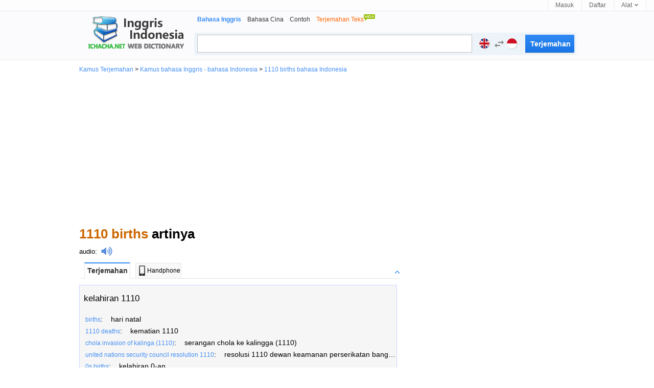

--- FILE ---
content_type: text/html; charset=utf-8
request_url: https://id.ichacha.net/inggris-indonesia/1110%20births.html
body_size: 6236
content:





<!DOCTYPE html>

<html lang="id">

<head id="Head1"><meta http-equiv="Content-Type" content="text/html; charset=utf-8" /><meta http-equiv="Content-Language" content="id" /><meta name="applicable-device" content="pc" /><link rel="icon" href="/favicon.ico" type="/image/x-icon" /><link rel="shortcut icon" href="/favicon.ico" type="/image/x-icon" /><link rel="stylesheet" rev="stylesheet" href="/App_Themes/css5.css" type="text/css" />

<style type="text/css">
.laba {
    position: relative;
    top: 4px;
    display: inline-block;
    width: 22px;
    padding-left: 8px;
    height: 18px;
    background: url(/images/laba.png) no-repeat 8px 0;
    background-size: 22px 18px;
    -webkit-background-size: 22px 18px;
    -webkit-touch-callout: none;
}

.labawb {
    position: relative;
    top: 4px;
    display: inline-block;
    width: 16px;
    margin-left: 6px;
    height: 16px;
    background: url(/images/laba.svg) no-repeat 1px 0;
    background-size: 16px 16px;
    -webkit-background-size: 16px 16px;
    -webkit-touch-callout: none
}
.input_style2 {
    width: 488px;
    height: 27px;
    float: left;
    line-height: 27px;
    margin: 3px -4px 0 5px;
    padding: 3px 40px 3px 8px;
    font-size: 16px;
    outline: medium none;
    font-family: "Lucida Sans Unicode",Tahoma,Verdana,Arial;
    color: black;
    border: 1px solid #c0c0c0;
}
</style>

<script type="text/javascript">
    var lang = "ei";
</script>



<script data-ad-client="ca-pub-3629292215446789" async src="https://pagead2.googlesyndication.com/pagead/js/adsbygoogle.js"></script>

<script type="application/ld+json">
{
  "@context": "http://schema.org",
  "@type": "WebSite",
  "name": "iChaCha Kamus",
  "url": "https://id.ichacha.net"
}
</script>
<script type="application/ld+json">
{
 "@context": "http://schema.org",
 "@type": "BreadcrumbList",
 "itemListElement":
 [
  {
   "@type": "ListItem",
   "position": 1,
   "item":
   {
    "@id": "https://id.ichacha.net/inggris/",
    "name": "Kamus Bahasa Inggris - Bahasa Indonesia - Bahasa Malayu"
    }
  }
 ]
}
</script>

<style type="text/css">
.laba {
    position: relative;
    top: 4px;
    display: inline-block;
    width: 22px;
    padding-left: 8px;
    height: 18px;
    background: url(/images/laba.png) no-repeat 8px 0;
    background-size: 22px 18px;
    -webkit-background-size: 22px 18px;
    -webkit-touch-callout: none;
}

.labawb {
    position: relative;
    top: 4px;
    display: inline-block;
    width: 16px;
    margin-left: 6px;
    height: 16px;
    background: url(/images/laba.svg) no-repeat 1px 0;
    background-size: 16px 16px;
    -webkit-background-size: 16px 16px;
    -webkit-touch-callout: none
}
.search2.search2 {
    width: 96px;
    height: 35px;
    margin: 3px 3px 0 0;
    padding: 0;
    float: right;
    font: bold 14px/25px "Trebuchet MS",sans-serif;
    padding: 6px 10px 7px;
    color: #fff;
    cursor: pointer;
    background: #328AF4;
    background-image: linear-gradient(#328AF4,#1875E7);
    background-image: -moz-linear-gradient(#328AF4,#1875E7);
    background-image: -webkit-linear-gradient(#328AF4,#1875E7);
    text-shadow: 0 1px 0 rgb(0 0 0 / 10%);
    border-radius: 0 2px 2px 0;
    box-shadow: 0 1px rgb(0 0 0 / 15%), 0 -1px rgb(0 0 0 / 15%) inset;
    border: 0;
}
.action-panel-form, .action-panel-form-sm {
    margin: 0 auto;
    width: 100%;
    text-align: left;
    position: relative;
}
.action-panel-form-item-language {
    width: auto;
    position: static;
    left: auto;
    bottom: auto;
}
.action-panel-form-item {
    border-right: 1px solid #ececec;
    border-left: 1px solid #ececec;
    margin-left: -1px;
    display: inline-block;
    float: left;
    height: 56px;
}
.action-panel-form a, .action-panel-form .action-panel-form-language-switch, .action-panel-form .form-prefix, .action-panel-form-sm a, .action-panel-form-sm .action-panel-form-language-switch, .action-panel-form-sm .form-prefix {
    display: block;
    float: left;
    padding: 9px 8px 14px 18px;
    text-decoration: none;
    color: gray;
}
[role='button'] {
    cursor: pointer;
}
.flag.id {
    background-position: left -150px;
}
.flag {
    display: inline-block;
    width: 20px;
    height: 20px;
    border-radius: 999em;
    overflow: hidden;
    text-indent: -999em;
    white-space: nowrap;
    background: #cfcfcf url(/images/flags-v7.gif) left top scroll no-repeat;
    background-position: left 100px;
    background-size: 100%;
    vertical-align: middle;
    margin-top: -2px;
    text-align: left;
    box-shadow: 1px 1px 2px rgb(0 0 0 / 14%);
    margin-right: 4px;
}
.action-panel-form .lang-label, .action-panel-form-sm .lang-label {
    display: none;
}
.action-panel-form-item-language .material-icons {
    margin-left: -3px;
    margin-right: 2px;
    vertical-align: middle;
}

@font-face {
  font-family: 'Material Icons';
  font-style: normal;
  font-weight: 400;
  font-display: swap;
  src: url("/images/Material_Icons-400-fallback1.woff2") format("woff2");
}

.material-icons {
    width: 1em;
    overflow: hidden;
    font-family: 'Material Icons';
    font-weight: normal;
    font-style: normal;
    font-size: 24px;
    line-height: 1;
    letter-spacing: normal;
    text-transform: none;
    display: inline-block;
    white-space: nowrap;
    word-wrap: normal;
    direction: ltr;
    -webkit-font-feature-settings: 'liga';
    -webkit-font-smoothing: antialiased;
    vertical-align: middle;
}
.action-panel-form-item-language .material-icons.right {
    margin-right: -3px;
    float: right;
    margin-left: 1px;
}
.flag.en, .flag.uk, .flag.uk-us {
    background-position: left top;
}
</style>

<script type="text/javascript">
  window._taboola = window._taboola || [];
  _taboola.push({photo:'auto'});
  !function (e, f, u, i) {
    if (!document.getElementById(i)){
      e.async = 1;
      e.src = u;
      e.id = i;
      f.parentNode.insertBefore(e, f);
    }
  }(document.createElement('script'),
  document.getElementsByTagName('script')[0],
  '//cdn.taboola.com/libtrc/ichachanet/loader.js',
  'tb_loader_script');
  if(window.performance && typeof window.performance.mark == 'function')
    {window.performance.mark('tbl_ic');}
</script>

<meta name="description" content="1110 births artinya dan 1110 births adalah : kelahiran 1110…. klik untuk terjemahan Inggris ke bahasa Indonesia" /><meta name="keywords" content="1110 births artinya, 1110 births adalah, 1110 births Terjemahan bahasa Indonesia" /><meta name="mobile-agent" content="format=html5;url=https://id.ichacha.net/mei/1110 births.html" /><link rel="alternate" media="only screen and (max-width: 640px)" href="https://id.ichacha.net/mei/1110 births.html" /><link rel="alternate" hreflang="zh" /><link rel="alternate" hreflang="en" /><link rel="alternate" hreflang="zh-Hant" /><link rel="alternate" hreflang="id" /><title>
	1110 births artinya - 1110 births adalah - 1110 births bahasa Indonesia
</title></head>



<body>


<div id="topbar">
    <div class="topl">
        
                
                
                
    </div>
    <div class="topr">
        <a href="#" id="btnLogin">Masuk</a> <a href="#" id="btnReg">Daftar</a>
          <div class="tool">
            <a href="#"><b>Alat </b><i></i></a>
          <ul class="tlist">
                <li><a href="#" onclick="this.style.behavior='url(#default#homepage)';this.setHomePage('https://id.ichacha.net/inggris/');"><i class="scb"></i>Beranda</a></li>
                <li><a href="javascript:bookmarksite('id.ichacha.net -- Kamus Bahasa Inggris Indonesia', 'https://id.ichacha.net/inggris/')"><i class="scb"></i>Favorit</a></li>
                

            </ul>
        </div>
    </div>
</div>

    <!--headerstar-->
    <div id="header">
    
        <div class="headerC">

            <div class="search_main">
                <div class="nav_list">
                    <ul>
                        <li><strong>Bahasa Inggris</strong></li>
                        <li><a href="/cina/">Bahasa Cina</a></li>
                        <li><a href="/contoh/">Contoh</a></li>
                        <li><a href="/translate.aspx"><span style="color:#FF6600;">Terjemahan Teks<img src="/images/new.gif" border="0" style="padding-bottom:10px"/></span></a></li>
                    </ul>
                </div>
                <div class="search_box">
                    <input name="txtSearch" type="text" id="txtSearch" maxlength="64" class="input_style2 fl" style="color:#a0a0a0" />
                    <div class="action-panel-form">
                        <span class="action-panel-form-language-switch" role="button">
                            <span class="action-links-toggle">
                                <span class="flag uk" data-lang="en" id="flagL">inggris</span>
                                <span class="lang-label">inggris</span>
                                <input id="langL" type="hidden" name="en" value="inggris">
                            </span>
                            <span class="material-icons swapLanguage" onclick="fnExchange()">swap_horiz</span>
                            <span class="action-links-toggle">
                                <span class="flag id" data-lang="id" id="flagR">indonesia</span>
                                <span class="lang-label">indonesia</span>
                                <input id="langR" type="hidden" name="id" value="indonesia">
                            </span>
                        </span>
                    </div>
                    <input onmouseout="this.className='search2'" onmouseover="this.className='search2'"
                        type="submit" class="search2" id="submitBtnZj" onclick="do_search()" value ="Terjemahan" />   
                </div>
            </div>
            <div class="logo_en">
                <a style="position: relative" title="Bahasa inggris Kamus" href="/inggris/">
                    
                </a>
            </div>
        </div>
    </div>
    <!--headerend-->


<div style="margin:0 auto;width:970px">
    
<div id="breadcrumb"><a href="/">Kamus Terjemahan</a> &gt; <a href="/inggris/">Kamus bahasa Inggris - bahasa Indonesia</a> &gt; <a href="/inggris-indonesia/1110 births.html" title="1110 births artinya">1110 births bahasa Indonesia</a></div>

    <div style="width:970px;height:280px;margin:5px 0 5px 0;text-align:center">
<script async src="//pagead2.googlesyndication.com/pagead/js/adsbygoogle.js"></script>
<!-- 桌面自适应 -->
<ins class="adsbygoogle"
     style="display:block"
     data-ad-client="ca-pub-3629292215446789"
     data-ad-slot="1977611807"
     data-ad-format="auto"></ins>
<script>
    (adsbygoogle = window.adsbygoogle || []).push({});
</script>
    </div>
<div style="width:970px">
<div class="content">
        <div style="padding:10px 0 10px 0;vertical-align:middle">
            <h1 style="font-size:26px"><span style="color:#C60">1110 births</span> artinya</h1></div>
        <span style="font-size:16px"><div style="padding:0 0 0px 0;vertical-align:middle;font-size:13px"><a href="/fayin/1110 births.html" title="1110 births audio" style="color:black">audio</a>:<i class="laba" onClick="playMp3('sound')" /></i><audio preload="none" id='sound' src="/audio.aspx?q=1110 births&l=ei"></audio></div></span>
                    <div id="tabbox" class="tab"><h6><span class="current" id="trans1" onClick="tabyd(this, 'trans')">Terjemahan</span><span id="trans4"><a href="/mei/1110 births.html" style="color:black;text-decoration:none"><img src="/images/phone.jpg" style="width:20px;height:20px;padding:0 0 2px 0">Handphone</a></span><a id="transToggleTab" class="toggle toggleOpen" rel="#transToggle" onclick="toggleTab('transToggleTab','transToggle')"></a></h6><div id="transToggle" style="font-size:13px;color:black"><div id="trans_dt1" class="trans-container tab-content" style="width:620px;display:block;font-size:16px;background-color:#F6F6F6;border:1px solid #ccd5ff;padding:5px 0 0 0"><ul class="tran_list"><li><a style="color:black;" href="/indonesia-inggris/kelahiran 1110.html" title="kelahiran 1110 artinya inggris">kelahiran 1110</a></li></ul><ul class="compo_list"><li><a href="births.html" title="births  artinya indonesia"><span class="style5" style="font-size:12px;">births</span></a>:&nbsp;&nbsp;&nbsp;&nbsp;hari natal</li><li><a href="1110 deaths.html" title="1110 deaths  artinya indonesia"><span class="style5" style="font-size:12px;">1110 deaths</span></a>:&nbsp;&nbsp;&nbsp;&nbsp;kematian 1110</li><li><a href="chola invasion of kalinga (1110).html" title="chola invasion of kalinga (1110)  artinya indonesia"><span class="style5" style="font-size:12px;">chola invasion of kalinga (1110)</span></a>:&nbsp;&nbsp;&nbsp;&nbsp;serangan chola ke kalingga (1110)</li><li><a href="united nations security council resolution 1110.html" title="united nations security council resolution 1110  artinya indonesia"><span class="style5" style="font-size:12px;">united nations security council resolution 1110</span></a>:&nbsp;&nbsp;&nbsp;&nbsp;resolusi 1110 dewan keamanan perserikatan bangsa-bangsa</li><li><a href="0s births.html" title="0s births  artinya indonesia"><span class="style5" style="font-size:12px;">0s births</span></a>:&nbsp;&nbsp;&nbsp;&nbsp;kelahiran 0-an</li><li><a href="100 births.html" title="100 births  artinya indonesia"><span class="style5" style="font-size:12px;">100 births</span></a>:&nbsp;&nbsp;&nbsp;&nbsp;kelahiran 100</li><li><a href="1000 births.html" title="1000 births  artinya indonesia"><span class="style5" style="font-size:12px;">1000 births</span></a>:&nbsp;&nbsp;&nbsp;&nbsp;kelahiran 1000</li><li><a href="1000s births.html" title="1000s births  artinya indonesia"><span class="style5" style="font-size:12px;">1000s births</span></a>:&nbsp;&nbsp;&nbsp;&nbsp;kelahiran 1000-an</li><li><a href="1001 births.html" title="1001 births  artinya indonesia"><span class="style5" style="font-size:12px;">1001 births</span></a>:&nbsp;&nbsp;&nbsp;&nbsp;kelahiran 1001</li><li><a href="1002 births.html" title="1002 births  artinya indonesia"><span class="style5" style="font-size:12px;">1002 births</span></a>:&nbsp;&nbsp;&nbsp;&nbsp;kelahiran 1002</li><li><a href="1003 births.html" title="1003 births  artinya indonesia"><span class="style5" style="font-size:12px;">1003 births</span></a>:&nbsp;&nbsp;&nbsp;&nbsp;kelahiran 1003</li><li><a href="1004 births.html" title="1004 births  artinya indonesia"><span class="style5" style="font-size:12px;">1004 births</span></a>:&nbsp;&nbsp;&nbsp;&nbsp;kelahiran 1004</li><li><a href="1005 births.html" title="1005 births  artinya indonesia"><span class="style5" style="font-size:12px;">1005 births</span></a>:&nbsp;&nbsp;&nbsp;&nbsp;kelahiran 1005</li><li><a href="1006 births.html" title="1006 births  artinya indonesia"><span class="style5" style="font-size:12px;">1006 births</span></a>:&nbsp;&nbsp;&nbsp;&nbsp;kelahiran 1006</li><li><a href="1007 births.html" title="1007 births  artinya indonesia"><span class="style5" style="font-size:12px;">1007 births</span></a>:&nbsp;&nbsp;&nbsp;&nbsp;kelahiran 1007</li></ul></div></div></div>
                     
                     
                     
                     
                     
                    <div id="tabboxNeibor" class="tab" style="margin-top:20px;"><h6><span class="current" id="neibor1" onClick="tabyd(this, 'neibor')">Kata lain</span><a id="neiborToggle" class="toggle toggleOpen" rel="#nbToggle" onclick="toggleTab('neiborToggle','nbToggle')"></a></h6><div id="nbToggle"><div id="neibor_dt1" class="trans-container tab-content" style="display:block;font-size:13px;width:598px"><div class="sug_list"><ul><li><a href="110th meridian east.html" title="110th meridian east artinya">"110th meridian east" terjemahan Indonesia</a></li><li><a href="110th meridian west.html" title="110th meridian west artinya">"110th meridian west" terjemahan Indonesia</a></li><li><a href="110th united states congress.html" title="110th united states congress artinya">"110th united states congress" terjemahan Indonesia</a></li></ul><ul><li><a href="111 (number).html" title="111 (number) artinya">"111 (number)" terjemahan Indonesia</a></li><li><a href="111 bc.html" title="111 bc artinya">"111 bc" terjemahan Indonesia</a></li><li><a href="1110 deaths.html" title="1110 deaths artinya">"1110 deaths" terjemahan Indonesia</a></li></ul><ul><li><a href="1110s.html" title="1110s artinya">"1110s" terjemahan Indonesia</a></li><li><a href="1110s bc.html" title="1110s bc artinya">"1110s bc" terjemahan Indonesia</a></li><li><a href="1110s births.html" title="1110s births artinya">"1110s births" terjemahan Indonesia</a></li></ul></div></div></div></div> 
                    <div id="taboola-below-gallery-thumbnails"></div>
                    <script type="text/javascript">
                      window._taboola = window._taboola || [];
                      _taboola.push({
                        mode: 'thumbnails-a',
                        container: 'taboola-below-gallery-thumbnails',
                        placement: 'Below Gallery Thumbnails',
                        target_type: 'mix'
                      });
                    </script>
                     
<div id="footer" class="footer" style="margin:0 auto;font-size: 12px;text-align:center;padding:5px 0 0 0">
    <div><a href="/inggris/" style="color:Gray">Kamus Bahasa Inggris</a>&nbsp;&nbsp;&nbsp;<a href="/cina/" style="color:Gray">Kamus Bahasa Cina</a>&nbsp;&nbsp;&nbsp;<a href="/contoh/" style="color:Gray">Kamus Contoh</a></div>
            
            <div style="text-align:center"><span style="font-size: 8pt">Hak Kekayaan Intelektual &copy; <a href="http://www.wordtech.com.cn" target="_blank">WordTech perseroan terbatas</a> <a href="https://id.ichacha.net">id.ichacha.net</a> seluruh hak cipta</span></div>
</div>
</div>
<div class="rightad">
    <div>
<script async src="//pagead2.googlesyndication.com/pagead/js/adsbygoogle.js"></script>
<!-- 桌面336x280_1 -->
<ins class="adsbygoogle"
     style="display:inline-block;width:336px;height:280px"
     data-ad-client="ca-pub-3629292215446789"
     data-ad-slot="6633134222"></ins>
<script>
    (adsbygoogle = window.adsbygoogle || []).push({});
</script>
    </div>
    <div style="width:336px;height:280px;padding-top:5px">
<script async src="//pagead2.googlesyndication.com/pagead/js/adsbygoogle.js"></script>
<!-- 桌面336x280 -->
<ins class="adsbygoogle"
     style="display:inline-block;width:336px;height:280px"
     data-ad-client="ca-pub-3629292215446789"
     data-ad-slot="9720699400"></ins>
<script>
    (adsbygoogle = window.adsbygoogle || []).push({});
</script>
    </div>
    <div style="width:336px;height:280px;padding-top:5px">
<script async src="//pagead2.googlesyndication.com/pagead/js/adsbygoogle.js"></script>
<!-- 桌面336x280第二个 -->
<ins class="adsbygoogle"
     style="display:inline-block;width:336px;height:280px"
     data-ad-client="ca-pub-3629292215446789"
     data-ad-slot="9616563405"></ins>
<script>
    (adsbygoogle = window.adsbygoogle || []).push({});
</script>
    </div>

 

</div>
</div>
</div>




<div id="jquery_yuyin"></div>


<script language="javascript" type="text/javascript">
    var tarDir = "/inggris-indonesia/";
    if (location.href.toLocaleLowerCase().search("/indonesia-inggris/") != -1) {
        tarDir = "/indonesia-inggris/";
        document.getElementById('langL').value = "indonesia";
        document.getElementById('langR').value = "inggris";
        document.getElementById('flagL').className = "flag id";
        document.getElementById('flagR').className = "flag uk";
    }

    document.getElementById("txtSearch").focus();
    document.getElementById("txtSearch").select();
   
    function bookmarksite(title, url){
        if (document.all)
            window.external.AddFavorite(url, title);
        else if (window.sidebar)
            window.sidebar.addPanel(title, url, "");
    }    

  function inputKey(q){
	  if(q=='') return;
	  try{		
		  if($('ichachaInputWord'))$('ichachaInputWord').value=q;
	  }catch(e){
	  }
  }
 
 function do_search(lang)
 {
    var kw = document.getElementById("txtSearch").value;
    if (kw == "" || kw == "Type the word/phrase for translation..." || kw == "Type the word/phrase for definition..." || kw == "Type the word/phrase...")
    {
        document.getElementById("txtSearch").focus();
        return false;
    }

    var src = tarDir + kw + ".html";
    window.location = src;
 }


 document.onkeydown = function(event) {
     event = event ? event : (window.event ? window.event : null);
     var botton = document.getElementById('submitBtn');
     if (event.keyCode == 13 && null != botton) {
         botton.click();
     }
 }

    function fnExchange() {
        var srcLang = document.getElementById('langL').value;
        var tarLang = document.getElementById('langR').value;
        var srcClass = document.getElementById('flagL').className;
        var tarClass = document.getElementById('flagR').className;
        var temp = srcLang;
        srcLang = tarLang;
        tarLang = temp;
        temp = srcClass;
        srcClass = tarClass;
        tarClass = temp;
        document.getElementById('langL').value = srcLang;
        document.getElementById('langR').value = tarLang;
        document.getElementById('flagL').className = srcClass;
        document.getElementById('flagR').className = tarClass;
        if(srcLang == "inggris") tarDir = "/inggris-indonesia/";
        else tarDir = "/indonesia-inggris/";
    }

    toggleTab = function(headid,cntid) {
        if ($(headid).className == "toggle toggleOpen") {
            $(headid).className = "toggle toggleClose";
            $(cntid).style.display = 'none';
        }
        else if ($(headid).className == "toggle toggleClose") {
            $(headid).className = "toggle toggleOpen";
            $(cntid).style.display = 'block';
        }
        return false;
    }

    toggle = function(headid, cntid) {
        if ($(headid).className == "tab_icon_open") {
            $(headid).className = "tab_icon_close";
            $(cntid).style.display = 'none';
        }
        else if ($(headid).className == "tab_icon_close") {
            $(headid).className = "tab_icon_open";
            $(cntid).style.display = 'block';
        }
        return false;
    }

    function eleHide(element) {
        var ele = document.getElementById(element);
        ele.style.display = 'none';
        return element;
    }

    function eleShow(element) {
        var ele = document.getElementById(element);
        ele.style.display = 'block';
        return element;
    }
        
    tab = function(obj, n) {
        var o = document.getElementById('tabbox').getElementsByTagName('h2');
        for (var i = 1; i < 10; i++) {
            if (document.getElementById('b' + i) != undefined) {
                if (document.getElementById('b' + i) == obj) {
                    document.getElementById('b' + i).className = 'r';
                    eleShow('dt' + i);
                }
                else {
                    document.getElementById('b' + i).className = 'w';
                    eleHide('dt' + i);
                }
            }
        }
    }

    tabyd = function(obj, name) {
        for (var i = 1; i < 10; i++) {
            if (document.getElementById(name + i) != undefined) {
                if (document.getElementById(name + i) == obj) {
                    document.getElementById(name + i).className = 'current';
                    eleShow(name + '_dt' + i);
                }
                else {
                    document.getElementById(name + i).className = '';
                    eleHide(name + '_dt' + i);
                }
            }
        }
    }

    function goBaike(url,lang) {
        //alert(url);
        url = "http://" + lang + ".wikipedia.org/wiki/" + url;
        window.location.href = url;
    }

function playMp3(id) {
    var sound = document.getElementById(id);
    sound.play();
};

</script>
<script defer src="https://static.cloudflareinsights.com/beacon.min.js/vcd15cbe7772f49c399c6a5babf22c1241717689176015" integrity="sha512-ZpsOmlRQV6y907TI0dKBHq9Md29nnaEIPlkf84rnaERnq6zvWvPUqr2ft8M1aS28oN72PdrCzSjY4U6VaAw1EQ==" data-cf-beacon='{"version":"2024.11.0","token":"fbce895b1c174a82b86751875c07591d","r":1,"server_timing":{"name":{"cfCacheStatus":true,"cfEdge":true,"cfExtPri":true,"cfL4":true,"cfOrigin":true,"cfSpeedBrain":true},"location_startswith":null}}' crossorigin="anonymous"></script>
</body>

<script type="text/javascript">
    window._taboola = window._taboola || [];
    _taboola.push({ flush: true });
</script>

<!-- Default Statcounter code for Indonesian
https://id.ichacha.net -->
<script type="text/javascript">
var sc_project=12574027; 
var sc_invisible=1; 
var sc_security="dd8ea64b"; 
</script>
<script type="text/javascript"
src="https://www.statcounter.com/counter/counter.js"
async></script>
<!-- End of Statcounter Code -->

<script>
    (function (i, s, o, g, r, a, m) {
        i['GoogleAnalyticsObject'] = r; i[r] = i[r] || function () {
            (i[r].q = i[r].q || []).push(arguments)
        }, i[r].l = 1 * new Date(); a = s.createElement(o),
        m = s.getElementsByTagName(o)[0]; a.async = 1; a.src = g; m.parentNode.insertBefore(a, m)
    })(window, document, 'script', 'https://www.google-analytics.com/analytics.js', 'ga');

    ga('create', 'UA-5203544-2', 'auto');
    ga('send', 'pageview');

var _hmt = _hmt || [];
    (function() {
        var hm = document.createElement("script");
        hm.src = "//hm.baidu.com/hm.js?529e895f8156675bf7d487c097713592";
        var s = document.getElementsByTagName("script")[0]; 
        s.parentNode.insertBefore(hm, s);
    })();
</script>








</html>



--- FILE ---
content_type: text/html; charset=utf-8
request_url: https://www.google.com/recaptcha/api2/aframe
body_size: 266
content:
<!DOCTYPE HTML><html><head><meta http-equiv="content-type" content="text/html; charset=UTF-8"></head><body><script nonce="1Yds8Mf84r36v7OKaF0pbQ">/** Anti-fraud and anti-abuse applications only. See google.com/recaptcha */ try{var clients={'sodar':'https://pagead2.googlesyndication.com/pagead/sodar?'};window.addEventListener("message",function(a){try{if(a.source===window.parent){var b=JSON.parse(a.data);var c=clients[b['id']];if(c){var d=document.createElement('img');d.src=c+b['params']+'&rc='+(localStorage.getItem("rc::a")?sessionStorage.getItem("rc::b"):"");window.document.body.appendChild(d);sessionStorage.setItem("rc::e",parseInt(sessionStorage.getItem("rc::e")||0)+1);localStorage.setItem("rc::h",'1768947351835');}}}catch(b){}});window.parent.postMessage("_grecaptcha_ready", "*");}catch(b){}</script></body></html>

--- FILE ---
content_type: text/css
request_url: https://id.ichacha.net/App_Themes/css5.css
body_size: 2879
content:
@charset "utf-8";
/* CSS Document */
/*-----------------首页部分-----------------*/
html { overflow-y:scroll }
body, input, textarea, select, button { font:12px "Microsoft YaHei", Verdana, arial, sans-serif; line-height:22px }
input, textarea, select, button { vertical-align:middle }
body, ul, ol, li, dl, dd, p, h1, h2, h3, h4, h5, h6, form, fieldset, table { margin:0; padding:0 }
img { vertical-align:middle; border:0 }
h1, h2, h3, h4, h5, h6 { font-size:1em }
ul, dl { list-style:none }
a { outline:none; text-decoration:none; color:#448FF4 }
a:hover { outline:none; text-decoration:underline; }
a { blur:expression(this.blur());
}
.bjg_neiye06 h1{font-weight:bold}
.valid { position:absolute; top:5px; left:20px; margin:8px auto; width:175px; height:40px }
.valid li { float:left; }
.valid li a { display:block; width:50px; height:50px; }

.clear { clear:both; font-size:0; line-height:0; height:10px }
.footer { position:relative; z-index:1; text-align:center; height:100px; border-top:1px solid #efefef }
.footer ul { list-style-type:none }
.footer li { float:left }
.footer li a { color:#333 }
.w900 {clear: both;margin: auto;width: 900px;}
.w960 {clear: both;margin: auto;width: 960px;}
.w970 {clear: both;margin: auto;width: 970px;}
.w728 {clear: both;margin: auto;width: 728px;}

/*header*/
#header{background:#fbfbfd;clear:both;height:auto;display:inline-block;width:100%;border-bottom:1px solid #ebebeb;position:relative;*+z-index:102}
.headerC{width:970px;margin:0 auto}
.headerHome{width:738px;margin:0 auto}
.logo_ru{width:210px;height:70px;float:left;padding-top:1px;background:url(/images/logo_eng_ru.png) no-repeat 0 0px; margin:8px 0 0 3px;}
.logo_ru a{width:200px;height:70px;float:left}
.logo_fr{width:210px;height:70px;float:left;padding-top:1px;background:url(/images/logo_eng_fr.png) no-repeat 0 0px; margin:8px 0 0 3px;}
.logo_fr a{width:200px;height:70px;float:left}
.logo_jp{width:210px;height:70px;float:left;padding-top:1px;background:url(/images/logo_eng_jp.png) no-repeat 0 0px; margin:8px 0 0 3px;}
.logo_jp a{width:200px;height:70px;float:left}
.logo_kr{width:210px;height:70px;float:left;padding-top:1px;background:url(/images/logo_eng_kr.png) no-repeat 0 0px; margin:8px 0 0 3px;}
.logo_kr a{width:200px;height:70px;float:left}
.logo_hy{width:210px;height:70px;float:left;padding-top:1px;background:url(/images/logo_hy.png) no-repeat 0 0px; margin:8px 0 0 3px;}
.logo_hy a{width:200px;height:70px;float:left}
.logo_en{width:210px;height:70px;float:left;padding-top:1px;background:url(/images/logo_eng.png) no-repeat 0 0px; margin:8px 0 0 3px;}
.logo_en a{width:210px;height:70px;float:left}
.logo_ej{width:210px;height:70px;float:left;padding-top:1px;background:url(/images/logo_ej.png) no-repeat 0 0px; margin:8px 0 0 3px;}
.logo_ej a{width:210px;height:70px;float:left}
.logo_fayin{width:210px;height:70px;float:left;padding-top:1px;background:url(/images/logo_fayin.png) no-repeat 0 0px; margin:8px 0 0 3px;}
.logo_fayin a{width:210px;height:70px;float:left}
.logo_ee {width:210px;height:70px;float:left;padding-top:1px;background:url(/images/logo_eng_native.png) no-repeat 0 0px;margin:8px 0 0 3px;}
.logo_ee a {width: 210px;height: 70px;float: left}
.logo_zh{width:210px;height:70px;float:left;padding-top:1px;background:url(/images/logo_zh.png) no-repeat 0 0px; margin:8px 0 0 3px;}
.logo_zh a{width:200px;height:70px;float:left}
.logo_zj{width:210px;height:70px;float:left;padding-top:1px;background:url(/images/logo_zj.png) no-repeat 0 0px; margin:8px 0 0 3px;}
.logo_zj a{width:200px;height:70px;float:left}


.header_logo{margin:33px 16px 0 0;float:left}
.header_logo img{ height:50px; width:155px}

.search_main{width:748px;margin-right:-3px;float:right;margin-top:5px;padding:0 0 5px 0}
.nav_list{display:inline-block;padding-left:6px}
.nav_list li{padding-right:12px;float:left}
.nav_list li a{color:#333}
.nav_list li strong,.nav_list li a:hover{color:#328AF4}
.znew{display:block;width:24px;height:16px;overflow:hidden;position:absolute;background:url(../images/new.gif) no-repeat;top:-13px;right:0;line-height:100px}
.search_box{height:42px;margin-top:7px;background:rgba(205,228,241,0.3);position:relative;border:1px solid rgba(236,245,250,0.1);border-radius:3px;}
.input_style{width:583px;height:27px;float:left;line-height:27px;margin:3px -4px 0 5px;padding:3px 40px 3px 8px;font-size:16px;outline:medium none;font-family:"Lucida Sans Unicode",Tahoma,Verdana,Arial;color:black;border:1px solid #c0c0c0;border-right:0}
.input_style:hover,.input_style_hover{border-color:#328AF4;border-bottom-color:#0081cc}
.input_style2{width:563px;height:35px;float:left;line-height:27px;margin:3px -4px 0 5px;padding:3px 40px 3px 8px;font-size:16px;outline:medium none;font-family:"Lucida Sans Unicode",Tahoma,Verdana,Arial;color:black;border:1px solid #c0c0c0;}
.input_style2:hover,.input_style2_hover{border-color:#328AF4;border-bottom-color:#0081cc}
.search.search{width:108px;height:35px;margin:3px 3px 0 0;padding:0;float:right;font:bold 14px/25px "Trebuchet MS",sans-serif;padding:6px 10px 7px;color:#fff;cursor:pointer;background:#328AF4;background-image:linear-gradient(#328AF4,#1875E7);background-image:-moz-linear-gradient(#328AF4,#1875E7);background-image:-webkit-linear-gradient(#328AF4,#1875E7);text-shadow:0 1px 0 rgba(0,0,0,.1);border-radius:0 2px 2px 0;box-shadow:0 1px rgba(0,0,0,.15),0 -1px rgba(0,0,0,.15) inset;border:0}
.search_hover{background:#0097e0;background-image:linear-gradient(#328AF4,#247FED);background-image:-moz-linear-gradient(#328AF4,#247FED);background-image:-webkit-linear-gradient(#328AF4,#247FED)}
.search2.search2{width:96px;height:35px;margin:3px 3px 0 0;padding:0;float:right;font:bold 14px/25px "Trebuchet MS",sans-serif;padding:6px 10px 7px;color:#fff;cursor:pointer;background:#328AF4;background-image:linear-gradient(#328AF4,#1875E7);background-image:-moz-linear-gradient(#328AF4,#1875E7);background-image:-webkit-linear-gradient(#328AF4,#1875E7);text-shadow:0 1px 0 rgba(0,0,0,.1);border-radius:0 2px 2px 0;box-shadow:0 1px rgba(0,0,0,.15),0 -1px rgba(0,0,0,.15) inset;border:0}
.search_hover2{background:#0097e0;background-image:linear-gradient(#328AF4,#247FED);background-image:-moz-linear-gradient(#328AF4,#247FED);background-image:-webkit-linear-gradient(#328AF4,#247FED)}


/*top bar*/
#topbar{position:relative;padding:0 15px;height:21px;border-bottom:1px solid #ebebeb;background:#fdfdfd;font-size:12px;line-height:21px;z-index:999}
.topl{float:left;vertical-align:middle;line-height:21px}
.topl b{float:left;margin-right:3px;font-weight:100;line-height:22px}
.topl img{float:left;margin-top:5px;font-weight:100;line-height:22px}
.topl a{border-right:1px solid #ebebeb;border-left:1px solid #ebebeb;padding:0 15px 0 2px;display:block;float:left;color:#666;text-decoration:none}
.topl a:link,.topr a:visited{color:#666}
.topl a:hover{color:#333;background:#f8f9fd;text-decoration:none}
.topr{float:right;vertical-align:middle;line-height:21px;right:16px}
.topr a{border-left:1px solid #ebebeb;padding:0 15px 0 14px;display:block;float:left;color:#666;text-decoration:none}
.topr a:link,.topr a:visited{color:#666}
.topr a:hover{color:#333;background:#f8f9fd;text-decoration:none}
.tool{border-right:1px solid #ebebeb;float:left;cursor:pointer;position:relative}
.tool:hover,.tool:hover a,.user_name:hover a{border-color:#9fd9f6}
.tool a b,.user_name a b{font-weight:100;float:left}
.tool a i,.user_name a i{float:left;display:block;width:7px;height:4px;overflow:hidden;background:url(/images/top.png) no-repeat -15px 0;margin:8px 0 0 5px}
.tool a:hover i,.tool:hover a i,.user_name:hover a i{background-position:-15px -4px}
.tlist{position:absolute;border:1px solid #9fd9f6;border-top:0;background:#fff url(/images/top.png) no-repeat 0 -32px;top:21px;right:-1px;_top:22px;_right:-1px;padding-top:6px;width:111px;display:none;zoom:1}
.tool:hover .tlist,.user_name:hover .user_box,.user_name:hover .tlist{display:block}
.tlist li{padding:0 14px;_padding:0 9px;height:30px;line-height:30px;color:#666;text-decoration:none;display:block;margin:0;zoom:1;position:relative}
.tlist li.sl{border-top:1px dotted #d8d8d8;height:1px;line-height:1px;overflow:hidden;font-size:1px;margin:5px 15px}
.tlist li a{border:0;padding:0}
.tlist li:hover,.tlist li:hover a,.user_box_fun a:hover{background:#f6f6f6;color:#54c3f1}
.tlist li a i,.user_box_fun a i{display:inline-block;width:16px;height:16px;overflow:hidden;background:url(/images/top.png) no-repeat;_background:url(/images/top.png) no-repeat;margin:0 3px 0 0;vertical-align:middle;float:none}
.tlist li a i.scb{background-position:-22px 0}
.tlist li a:hover i.scb{background-position:-22px -16px}
.tlist li a i.word{background-position:-38px 0}
.tlist li a:hover i.word{background-position:-38px -16px}

.tab{margin-bottom:22px}
h6{width:618px;border-bottom:1px solid #E7E7E7;padding-left:10px;margin:1em 0;z-index:7;position:relative;height:29px}
h6 img{width:9px;height:10px;position:absolute;right:0;bottom:0;cursor:pointer}
h6 a img{position:static;width:auto;height:auto}
h6 .up .down{width:9px;height:9px;margin:11px 1px 0 0;background:url(../images/icobg.png) 0 -78px no-repeat}
h6 .down{background-position:0 -93px}
h6 span{cursor:pointer;background:#f8f8f8;min-width:88px;text-align:center;line-height:29px;line-height:29px\9;height:29px\9;border:#E7E7E7 1px solid;border-bottom:0;margin:-1px 10px 0 0;float:left;z-index:4;position:relative;font-weight:normal;}
.current{cursor:pointer;height:30px;border-top:2px solid #328AF4;background:white;color:#333;z-index:5;position:relative;margin-top:-2px;font-size:14px;font-weight:bold;}
.tab_icon_open {
	background: url(/images/icobg.png) no-repeat;
	background-position: -290px -116px;
	padding-left: 18px;
	cursor: pointer;
	font-weight:bold;
}
.tab_icon_close {
	background: url(/images/icobg.png) no-repeat;
	background-position: -290px -145px;
	padding-left: 18px;
	cursor: pointer;
	font-weight:bold;
}
.toggle{cursor:pointer;float:right;width:9px;height:9px;margin:11px 1px 0 0;}
.toggleOpen{background:url(/images/icobg.png) 0 -78px no-repeat}
.toggleClose{background:url(/images/icobg.png) 0 -93px no-repeat}
.content{float:left;position:relative;top:0px;width:632px;overflow:auto;text-align:left;vertical-align:top;}
.leftad{float:left;position:relative;left:-500px;top:0px;width:300px;text-align:left; vertical-align:top; padding:3px 0 0 0;}
.rightad{float:left;position:relative;left:0px;top:0px;width:336px;text-align:left; vertical-align:top; padding-top:3px;}
.sug_list{display:inline-block;padding-left:6px}
.sug_list li{float:left;width:186px;vertical-align:top;padding:0px 5px 5px 5px}
.tran_list{padding-bottom:10px;padding-top:10px;font-size:17px}
.tran_list li{padding-left:8px;padding-right:6px; text-align:left}
.sent_list {padding-left:26px;font-size:14px;text-align:left;list-style-type:decimal}
.sent_list li{padding:0 0 16px 0;list-style-type:decimal}
.ad_block {width:300px; height:250px}
.compo_list{padding:8px 0 10px 0}
.compo_list li{padding-left:11px;text-align:left;font-size:14px;color:black;overflow: hidden;text-overflow: ellipsis;white-space: nowrap;}